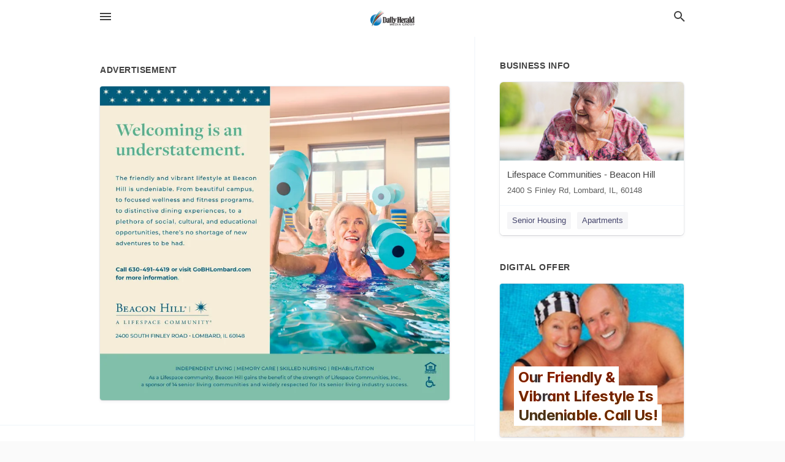

--- FILE ---
content_type: text/html; charset=utf-8
request_url: https://local.dailyherald.com/lombard-us-il/lifespace-communities-beacon-hill-630-620-5850/2022-12-01-12333377-welcoming-is-an-understatement-the-friendly-and-vibrant-lifestyle-at-beacon-hill-is-undeniable-from-beautiful-campus-to-focused-wellness-and-fitness-programs-to-distinctive-dining-experiences-to-a-plethora-of-social-cultural-and-educati
body_size: 7756
content:
<!DOCTYPE html>
<html lang="en" data-acm-directory="false">
  <head>
    <meta charset="utf-8">
    <meta name="viewport" content="initial-scale=1, width=device-width" />
    <!-- PWA Meta Tags -->
    <meta name="apple-mobile-web-app-capable" content="yes">
    <meta name="apple-mobile-web-app-status-bar-style" content="black-translucent">
    <meta name="apple-mobile-web-app-title" content="THURSDAY, DECEMBER 1, 2022 Ad - Lifespace Communities - Beacon Hill - Daily Herald (Paddock)">
    <link rel="apple-touch-icon" href="/directory-favicon.ico" />
    <!-- Primary Meta Tags -->
    <title>THURSDAY, DECEMBER 1, 2022 Ad - Lifespace Communities - Beacon Hill - Daily Herald (Paddock)</title>
    <meta name="title" content="THURSDAY, DECEMBER 1, 2022 Ad - Lifespace Communities - Beacon Hill - Daily Herald (Paddock)">
    <meta name="description" content="Senior Housing in 2400 S Finley Rd, Lombard, IL 60148">
    <link rel="shortcut icon" href="/directory-favicon.ico" />
    <meta itemprop="image" content="https://via.placeholder.com/800x800">

    <!-- Open Graph / Facebook -->
    <meta property="og:url" content="https://local.dailyherald.com/lombard-us-il/lifespace-communities-beacon-hill-630-620-5850/[base64]">
    <meta property="og:type" content="website">
    <meta property="og:title" content="THURSDAY, DECEMBER 1, 2022 Ad - Lifespace Communities - Beacon Hill - Daily Herald (Paddock)">
    <meta property="og:description" content="Senior Housing in 2400 S Finley Rd, Lombard, IL 60148">
    <meta property="og:image" content="https://via.placeholder.com/800x800">

    <!-- Twitter -->
    <meta property="twitter:url" content="https://local.dailyherald.com/lombard-us-il/lifespace-communities-beacon-hill-630-620-5850/[base64]">
    <meta property="twitter:title" content="THURSDAY, DECEMBER 1, 2022 Ad - Lifespace Communities - Beacon Hill - Daily Herald (Paddock)">
    <meta property="twitter:description" content="Senior Housing in 2400 S Finley Rd, Lombard, IL 60148">
    <meta property="twitter:image" content="https://via.placeholder.com/800x800">
    <meta property="twitter:card" content="summary_large_image">


    <!-- Google Search Console -->
      <meta name="google-site-verification" content="-tOAbkrY-ltD5Hf4UL5_Oi4dn6aj9Jnwxw6kPXdoUsw" />


    <!-- Other Assets -->
      <link rel="stylesheet" href="https://unpkg.com/leaflet@1.6.0/dist/leaflet.css" integrity="sha512-xwE/Az9zrjBIphAcBb3F6JVqxf46+CDLwfLMHloNu6KEQCAWi6HcDUbeOfBIptF7tcCzusKFjFw2yuvEpDL9wQ==" crossorigin=""/>


    <!-- Google Analytics -->

    <link rel="stylesheet" media="screen" href="/assets/directory/index-625ebbc43c213a1a95e97871809bb1c7c764b7e3acf9db3a90d549597404474f.css" />
      <meta name="google-site-verification" content="JMVHIasIgxEOIuvtQlfi-2utjfnJEipY-EuXifhOn68" />


    <script>
//<![CDATA[

      const MESEARCH_KEY = "";

//]]>
</script>
      <script src="/assets/directory/resources/jquery.min-a4ef3f56a89b3569946388ef171b1858effcfc18c06695b3b9cab47996be4986.js"></script>
      <link rel="stylesheet" media="screen" href="/assets/directory/materialdesignicons.min-aafad1dc342d5f4be026ca0942dc89d427725af25326ef4881f30e8d40bffe7e.css" />
  </head>

  <body class="preload" data-theme="">


    <style>
      :root {
        --color-link-alt: #6772E5 !important;
      }
    </style>

    <div class="blocker-banner" id="blocker-banner" style="display: none;">
      <div class="blocker-banner-interior">
        <span class="icon mdi mdi-alert"></span>
        <div class="blocker-banner-title">We notice you're using an ad blocker.</div>
        <div class="blocker-banner-text">Since the purpose of this site is to display digital ads, please disable your ad blocker to prevent content from breaking.</div>
        <span class="close mdi mdi-close"></span>
      </div>
    </div>

    <div class="wrapper">
      <div class="header ">
  <div class="header-main">
    <div class="container ">
      <style>
  body {
    font-family: "Arial", sans-serif;
  }
</style>
<a class="logo" href=/ aria-label="Business logo clickable to go to the home page">
    <img src="https://assets.secure.ownlocal.com/img/logos/980/original_logos.png?1433786252" alt="Daily Herald (Paddock)">
</a>
<a class="mdi main-nav-item mdi-menu menu-container" aria-label="hamburger menu" aria-expanded="false" href="."></a>
<a class="mdi main-nav-item search-icon" style="right: 20px;left: auto;" href="." title="Search business collapsed">
  <svg class="magnify-icon" xmlns="http://www.w3.org/2000/svg" width="1em" height="1em" viewBox="0 0 24 24">
    <path fill="#404040" d="M9.5 3A6.5 6.5 0 0 1 16 9.5c0 1.61-.59 3.09-1.56 4.23l.27.27h.79l5 5l-1.5 1.5l-5-5v-.79l-.27-.27A6.52 6.52 0 0 1 9.5 16A6.5 6.5 0 0 1 3 9.5A6.5 6.5 0 0 1 9.5 3m0 2C7 5 5 7 5 9.5S7 14 9.5 14S14 12 14 9.5S12 5 9.5 5" />
  </svg>
  <svg class="ex-icon" xmlns="http://www.w3.org/2000/svg" width="1em" height="1em" viewBox="0 0 24 24">
    <path fill="#404040" d="M6.4 19L5 17.6l5.6-5.6L5 6.4L6.4 5l5.6 5.6L17.6 5L19 6.4L13.4 12l5.6 5.6l-1.4 1.4l-5.6-5.6z" />
  </svg>
</a>
<ul class="nav">
  <li><a href="/" aria-label="directory home"><span class="mdi mdi-home"></span><span>Directory Home</span></a></li>
  <li><a href="/shop-local" aria-label="shop local"><span class="mdi mdi-storefront"></span><span>Shop Local</span></a></li>
  <li>
    <li><a href="/offers" aria-label="offers"><span class="mdi mdi-picture-in-picture-top-right"></span><span>Offers</span></a></li>
    <li><a href="/ads" aria-label="printed ads"><span class="mdi mdi-newspaper"></span><span>Print Ads</span></a></li>
  <li><a href="/categories" aria-label="categories"><span class="mdi mdi-layers-outline"></span><span>Categories</span></a></li>
  <li>
    <a href="http://dailyherald.com"  aria-label="newspaper name">
      <span class="mdi mdi-home-outline"></span><span>Daily Herald</span>
    </a>
  </li>
</ul>
<div class="header-search">
  <svg xmlns="http://www.w3.org/2000/svg" width="20px" height="20px" viewBox="0 2 25 25">
    <path fill="#404040" d="M9.5 3A6.5 6.5 0 0 1 16 9.5c0 1.61-.59 3.09-1.56 4.23l.27.27h.79l5 5l-1.5 1.5l-5-5v-.79l-.27-.27A6.52 6.52 0 0 1 9.5 16A6.5 6.5 0 0 1 3 9.5A6.5 6.5 0 0 1 9.5 3m0 2C7 5 5 7 5 9.5S7 14 9.5 14S14 12 14 9.5S12 5 9.5 5"></path>
  </svg>
    <form action="/businesses" accept-charset="UTF-8" method="get">
      <input class="search-box" autocomplete="off" type="text" placeholder="Search for businesses" name="q" value="" />
</form></div>

    </div>
  </div>
</div>


      <link rel="stylesheet" media="screen" href="/assets/directory/ads-8d4cbb0ac9ea355c871c5182567aa0470af4806c8332c30d07bd3d73e02b9029.css" />

<div class="page">
        <div id="details_ad_entity" class="columns" data-entity-id=12333377 data-entity-type="ad" data-controller="ads" data-action="show">
  <div class="column left-column">
    <div class="block">
      <div class="block-interior">
        <h3><span class="translation_missing" title="translation missing: en.directory.advertisement">Advertisement</span></h3>
        <img class="promo" src="https://assets.secure.ownlocal.com/img/uploads/12333377/large_images.webp" alt="Ad promo image large">
      </div>
    </div>
    <div class="block">
      <div class="block-interior">
          <ul class="specs">
              <li>
                  <h3>Published Date</h3>
                  <span>December  1, 2022</span>
                    <div class="expired-note">
                      This ad was originally published on this date and may contain an offer that is no longer valid. 
                      To learn more about this business and its most recent offers, 
                      <a href="/lombard-il/lifespace-communities-beacon-hill-630-620-5850">click here</a>.
                    </div>
              </li>
          </ul>
        </div>
      </div>
      <div class="block">
        <div class="block-interior">
          <div class="promo-text">
            <h3>Ad Text</h3>
            <div class="promo-text-interior">
            <p>Welcoming is an
understatement.
The friendly and vibrant lifestyle at Beacon
Hill is undeniable. From beautiful campus,
to focused wellness and fitness programs,
to distinctive dining experiences, to a
plethora of social, cultural, and educational
opportunities, there&#39;s no shortage of new
adventures to be had.
Call 630-491-4419 or visit GoBHLombard.com
for more information.
BEACON HILL&quot;|
A LIFESPACE COMMUNITY
2400 SOUTH FINLEY ROAD · LOMBARD, IL 60148
INDEPENDENT LIVING | MEMORY CARE | SKILLED NURSING | REHABILITATION
As a Lifespace community, Beacon Hill gains the benefit of the strength of Lifespace Communities, Inc.,
a sponsor of 14 senior living communities and widely respected for its senior living industry success.
 Welcoming is an understatement. The friendly and vibrant lifestyle at Beacon Hill is undeniable. From beautiful campus, to focused wellness and fitness programs, to distinctive dining experiences, to a plethora of social, cultural, and educational opportunities, there&#39;s no shortage of new adventures to be had. Call 630-491-4419 or visit GoBHLombard.com for more information. BEACON HILL&quot;| A LIFESPACE COMMUNITY 2400 SOUTH FINLEY ROAD · LOMBARD, IL 60148 INDEPENDENT LIVING | MEMORY CARE | SKILLED NURSING | REHABILITATION As a Lifespace community, Beacon Hill gains the benefit of the strength of Lifespace Communities, Inc., a sponsor of 14 senior living communities and widely respected for its senior living industry success.</p>
          </div>
        </div>
      </div>
    </div>
  </div>
  <div class="column right-column">
    <div class="block">
      <div class="block-interior">
          <h3>Business Info</h3>
          <ul id="businesses_entity" class="cards" style="margin-bottom: 15px;">
              
<li class="" data-entity-id="24807240" data-name="Lifespace Communities - Beacon Hill" data-entity-type="business" data-controller="ads" data-action="show">
  <a itemscope itemtype="http://schema.org/LocalBusiness" class="card-top" href="/lombard-il/lifespace-communities-beacon-hill-630-620-5850" title="Lifespace Communities - Beacon Hill" aria-label="Lifespace Communities - Beacon Hill 2400 S Finley Rd, Lombard, IL, 60148" >
    <div
      class="image "
        style= "background-image: url('https://storage.googleapis.com/ownlocal-adforge-production/backgrounds/bank/photo-1625602111860-b168a33e9c63/full.webp');"
    >
    </div>
    <div class="card-info">
      <div itemprop="name" class="name">Lifespace Communities - Beacon Hill</div>
      <span itemprop="address" itemscope itemtype="http://schema.org/PostalAddress">
        <div itemprop="streetAddress" class="details">2400 S Finley Rd, Lombard, IL, 60148</div>
      </span>
    </div>
  </a>
  <div class="card-bottom">

    
<a class="tag" href="/categories/community/senior-housing">
  Senior Housing
</a>

<a class="tag" href="/categories/real-estate/apartments">
  Apartments
</a>

  </div>
</li>

          </ul>
        <h3>Digital Offer</h3>
          <ul id="offers_entity">
            <li data-entity-id="1774940" data-entity-type="origami" data-controller="ads" data-action="show">
              <div class="origami">
  <iframe src="https://origami.secure.ownlocal.com/origami_unit/index.html?id=af91dabf-8fc2-42ba-b357-cfa364151de5&amp;adType=origami" title='Origami widget number: 1774940' ></iframe>
</div>

            </li>
          </ul>
      </div>
    </div>
  </div>
  <div class="clear">
  </div>
</div>



        <section>
            
<section>
  <div class="container">
    <h2>OTHER PRINT ADS</h2>
    <div id="carouselads" class="cards carousel promos">
      <div title="left arrow icon" class="control previous"><span class="mdi"><svg xmlns="http://www.w3.org/2000/svg" width="1em" height="1em" viewBox="0 0 24 24"><path fill="currentColor" d="M15.41 16.58L10.83 12l4.58-4.59L14 6l-6 6l6 6z"/></svg></span></div>
      <div title="right arrow icon" class="control next"><span class="mdi"><svg xmlns="http://www.w3.org/2000/svg" width="1em" height="1em" viewBox="0 0 24 24"><path fill="currentColor" d="M8.59 16.58L13.17 12L8.59 7.41L10 6l6 6l-6 6z"/></svg></span></div>
      <div class="stage active">
        <ul id="ads_entity">
          
<li data-entity-id="12757298" data-entity-type="ad" data-controller="ads" data-action="show">
  <a class="card-top" href="/lombard-il/lifespace-communities-beacon-hill-630-620-5850/[base64]" aria-label="12/09/24">
    <div class="image "
        style="background-image: url('https://assets.secure.ownlocal.com/img/uploads/12757298/hover_images.webp');"
    ></div>
    <div class="card-info">
      <div
        class="details"
        data-ad-start-date='12/09/24'
        data-business-name='Lifespace Communities - Beacon Hill'
        data-business-address='2400 S Finley Rd'
        data-business-city='Lombard'
        data-business-state='IL'
        data-business-phone='+16306205850'
        data-business-website='https://www.beaconhilllombard.com/'
        data-business-profile='/lombard-il/lifespace-communities-beacon-hill-630-620-5850'
      >
        <span class="mdi mdi-calendar"></span>12/09/24
      </div>
    </div>
  </a>
</li>

<li data-entity-id="12744997" data-entity-type="ad" data-controller="ads" data-action="show">
  <a class="card-top" href="/lombard-il/lifespace-communities-beacon-hill-630-620-5850/[base64]" aria-label="11/10/24">
    <div class="image "
        style="background-image: url('https://assets.secure.ownlocal.com/img/uploads/12744997/hover_images.webp');"
    ></div>
    <div class="card-info">
      <div
        class="details"
        data-ad-start-date='11/10/24'
        data-business-name='Lifespace Communities - Beacon Hill'
        data-business-address='2400 S Finley Rd'
        data-business-city='Lombard'
        data-business-state='IL'
        data-business-phone='+16306205850'
        data-business-website='https://www.beaconhilllombard.com/'
        data-business-profile='/lombard-il/lifespace-communities-beacon-hill-630-620-5850'
      >
        <span class="mdi mdi-calendar"></span>11/10/24
      </div>
    </div>
  </a>
</li>

<li data-entity-id="12732007" data-entity-type="ad" data-controller="ads" data-action="show">
  <a class="card-top" href="/lombard-il/lifespace-communities-beacon-hill-630-620-5850/[base64]" aria-label="10/13/24">
    <div class="image "
        style="background-image: url('https://assets.secure.ownlocal.com/img/uploads/12732007/hover_images.webp');"
    ></div>
    <div class="card-info">
      <div
        class="details"
        data-ad-start-date='10/13/24'
        data-business-name='Lifespace Communities - Beacon Hill'
        data-business-address='2400 S Finley Rd'
        data-business-city='Lombard'
        data-business-state='IL'
        data-business-phone='+16306205850'
        data-business-website='https://www.beaconhilllombard.com/'
        data-business-profile='/lombard-il/lifespace-communities-beacon-hill-630-620-5850'
      >
        <span class="mdi mdi-calendar"></span>10/13/24
      </div>
    </div>
  </a>
</li>

<li data-entity-id="12731689" data-entity-type="ad" data-controller="ads" data-action="show">
  <a class="card-top" href="/lombard-il/lifespace-communities-beacon-hill-630-620-5850/[base64]" aria-label="10/12/24">
    <div class="image "
        style="background-image: url('https://assets.secure.ownlocal.com/img/uploads/12731689/hover_images.webp');"
    ></div>
    <div class="card-info">
      <div
        class="details"
        data-ad-start-date='10/12/24'
        data-business-name='Lifespace Communities - Beacon Hill'
        data-business-address='2400 S Finley Rd'
        data-business-city='Lombard'
        data-business-state='IL'
        data-business-phone='+16306205850'
        data-business-website='https://www.beaconhilllombard.com/'
        data-business-profile='/lombard-il/lifespace-communities-beacon-hill-630-620-5850'
      >
        <span class="mdi mdi-calendar"></span>10/12/24
      </div>
    </div>
  </a>
</li>

<li data-entity-id="12714655" data-entity-type="ad" data-controller="ads" data-action="show">
  <a class="card-top" href="/lombard-il/lifespace-communities-beacon-hill-630-620-5850/[base64]" aria-label="09/08/24">
    <div class="image "
        style="background-image: url('https://assets.secure.ownlocal.com/img/uploads/12714655/hover_images.webp');"
    ></div>
    <div class="card-info">
      <div
        class="details"
        data-ad-start-date='09/08/24'
        data-business-name='Lifespace Communities - Beacon Hill'
        data-business-address='2400 S Finley Rd'
        data-business-city='Lombard'
        data-business-state='IL'
        data-business-phone='+16306205850'
        data-business-website='https://www.beaconhilllombard.com/'
        data-business-profile='/lombard-il/lifespace-communities-beacon-hill-630-620-5850'
      >
        <span class="mdi mdi-calendar"></span>09/08/24
      </div>
    </div>
  </a>
</li>

        </ul>
      </div>
        <div class="stage">
          <ul id="ads_entity">
            
<li data-entity-id="12700653" data-entity-type="ad" data-controller="ads" data-action="show">
  <a class="card-top" href="/lombard-il/lifespace-communities-beacon-hill-630-620-5850/[base64]" aria-label="08/11/24">
    <div class="image "
        style="background-image: url('https://assets.secure.ownlocal.com/img/uploads/12700653/hover_images.webp');"
    ></div>
    <div class="card-info">
      <div
        class="details"
        data-ad-start-date='08/11/24'
        data-business-name='Lifespace Communities - Beacon Hill'
        data-business-address='2400 S Finley Rd'
        data-business-city='Lombard'
        data-business-state='IL'
        data-business-phone='+16306205850'
        data-business-website='https://www.beaconhilllombard.com/'
        data-business-profile='/lombard-il/lifespace-communities-beacon-hill-630-620-5850'
      >
        <span class="mdi mdi-calendar"></span>08/11/24
      </div>
    </div>
  </a>
</li>

<li data-entity-id="12686206" data-entity-type="ad" data-controller="ads" data-action="show">
  <a class="card-top" href="/lombard-il/lifespace-communities-beacon-hill-630-620-5850/[base64]" aria-label="07/14/24">
    <div class="image "
        style="background-image: url('https://assets.secure.ownlocal.com/img/uploads/12686206/hover_images.webp');"
    ></div>
    <div class="card-info">
      <div
        class="details"
        data-ad-start-date='07/14/24'
        data-business-name='Lifespace Communities - Beacon Hill'
        data-business-address='2400 S Finley Rd'
        data-business-city='Lombard'
        data-business-state='IL'
        data-business-phone='+16306205850'
        data-business-website='https://www.beaconhilllombard.com/'
        data-business-profile='/lombard-il/lifespace-communities-beacon-hill-630-620-5850'
      >
        <span class="mdi mdi-calendar"></span>07/14/24
      </div>
    </div>
  </a>
</li>

<li data-entity-id="12672400" data-entity-type="ad" data-controller="ads" data-action="show">
  <a class="card-top" href="/lombard-il/lifespace-communities-beacon-hill-630-620-5850/[base64]" aria-label="06/16/24">
    <div class="image "
        style="background-image: url('https://assets.secure.ownlocal.com/img/uploads/12672400/hover_images.webp');"
    ></div>
    <div class="card-info">
      <div
        class="details"
        data-ad-start-date='06/16/24'
        data-business-name='Lifespace Communities - Beacon Hill'
        data-business-address='2400 S Finley Rd'
        data-business-city='Lombard'
        data-business-state='IL'
        data-business-phone='+16306205850'
        data-business-website='https://www.beaconhilllombard.com/'
        data-business-profile='/lombard-il/lifespace-communities-beacon-hill-630-620-5850'
      >
        <span class="mdi mdi-calendar"></span>06/16/24
      </div>
    </div>
  </a>
</li>

<li data-entity-id="12655983" data-entity-type="ad" data-controller="ads" data-action="show">
  <a class="card-top" href="/lombard-il/lifespace-communities-beacon-hill-630-620-5850/[base64]" aria-label="05/19/24">
    <div class="image "
        style="background-image: url('https://assets.secure.ownlocal.com/img/uploads/12655983/hover_images.webp');"
    ></div>
    <div class="card-info">
      <div
        class="details"
        data-ad-start-date='05/19/24'
        data-business-name='Lifespace Communities - Beacon Hill'
        data-business-address='2400 S Finley Rd'
        data-business-city='Lombard'
        data-business-state='IL'
        data-business-phone='+16306205850'
        data-business-website='https://www.beaconhilllombard.com/'
        data-business-profile='/lombard-il/lifespace-communities-beacon-hill-630-620-5850'
      >
        <span class="mdi mdi-calendar"></span>05/19/24
      </div>
    </div>
  </a>
</li>

<li data-entity-id="12634048" data-entity-type="ad" data-controller="ads" data-action="show">
  <a class="card-top" href="/lombard-il/lifespace-communities-beacon-hill-630-620-5850/[base64]" aria-label="04/18/24">
    <div class="image "
        style="background-image: url('https://assets.secure.ownlocal.com/img/uploads/12634048/hover_images.webp');"
    ></div>
    <div class="card-info">
      <div
        class="details"
        data-ad-start-date='04/18/24'
        data-business-name='Lifespace Communities - Beacon Hill'
        data-business-address='2400 S Finley Rd'
        data-business-city='Lombard'
        data-business-state='IL'
        data-business-phone='+16306205850'
        data-business-website='https://www.beaconhilllombard.com/'
        data-business-profile='/lombard-il/lifespace-communities-beacon-hill-630-620-5850'
      >
        <span class="mdi mdi-calendar"></span>04/18/24
      </div>
    </div>
  </a>
</li>

          </ul>
        </div>
        <div class="stage">
          <ul id="ads_entity">
            
<li data-entity-id="12608065" data-entity-type="ad" data-controller="ads" data-action="show">
  <a class="card-top" href="/lombard-il/lifespace-communities-beacon-hill-630-620-5850/[base64]" aria-label="03/03/24">
    <div class="image "
        style="background-image: url('https://assets.secure.ownlocal.com/img/uploads/12608065/hover_images.webp');"
    ></div>
    <div class="card-info">
      <div
        class="details"
        data-ad-start-date='03/03/24'
        data-business-name='Lifespace Communities - Beacon Hill'
        data-business-address='2400 S Finley Rd'
        data-business-city='Lombard'
        data-business-state='IL'
        data-business-phone='+16306205850'
        data-business-website='https://www.beaconhilllombard.com/'
        data-business-profile='/lombard-il/lifespace-communities-beacon-hill-630-620-5850'
      >
        <span class="mdi mdi-calendar"></span>03/03/24
      </div>
    </div>
  </a>
</li>

<li data-entity-id="12594215" data-entity-type="ad" data-controller="ads" data-action="show">
  <a class="card-top" href="/lombard-il/lifespace-communities-beacon-hill-630-620-5850/2024-02-11-12594215" aria-label="02/11/24">
    <div class="image "
        style="background-image: url('https://assets.secure.ownlocal.com/img/uploads/12594215/hover_images.webp');"
    ></div>
    <div class="card-info">
      <div
        class="details"
        data-ad-start-date='02/11/24'
        data-business-name='Lifespace Communities - Beacon Hill'
        data-business-address='2400 S Finley Rd'
        data-business-city='Lombard'
        data-business-state='IL'
        data-business-phone='+16306205850'
        data-business-website='https://www.beaconhilllombard.com/'
        data-business-profile='/lombard-il/lifespace-communities-beacon-hill-630-620-5850'
      >
        <span class="mdi mdi-calendar"></span>02/11/24
      </div>
    </div>
  </a>
</li>

<li data-entity-id="12556295" data-entity-type="ad" data-controller="ads" data-action="show">
  <a class="card-top" href="/lombard-il/lifespace-communities-beacon-hill-630-620-5850/[base64]" aria-label="11/26/23">
    <div class="image "
        style="background-image: url('https://assets.secure.ownlocal.com/img/uploads/12556295/hover_images.webp');"
    ></div>
    <div class="card-info">
      <div
        class="details"
        data-ad-start-date='11/26/23'
        data-business-name='Lifespace Communities - Beacon Hill'
        data-business-address='2400 S Finley Rd'
        data-business-city='Lombard'
        data-business-state='IL'
        data-business-phone='+16306205850'
        data-business-website='https://www.beaconhilllombard.com/'
        data-business-profile='/lombard-il/lifespace-communities-beacon-hill-630-620-5850'
      >
        <span class="mdi mdi-calendar"></span>11/26/23
      </div>
    </div>
  </a>
</li>

<li data-entity-id="12539384" data-entity-type="ad" data-controller="ads" data-action="show">
  <a class="card-top" href="/lombard-il/lifespace-communities-beacon-hill-630-620-5850/[base64]" aria-label="10/29/23">
    <div class="image "
        style="background-image: url('https://assets.secure.ownlocal.com/img/uploads/12539384/hover_images.webp');"
    ></div>
    <div class="card-info">
      <div
        class="details"
        data-ad-start-date='10/29/23'
        data-business-name='Lifespace Communities - Beacon Hill'
        data-business-address='2400 S Finley Rd'
        data-business-city='Lombard'
        data-business-state='IL'
        data-business-phone='+16306205850'
        data-business-website='https://www.beaconhilllombard.com/'
        data-business-profile='/lombard-il/lifespace-communities-beacon-hill-630-620-5850'
      >
        <span class="mdi mdi-calendar"></span>10/29/23
      </div>
    </div>
  </a>
</li>

<li data-entity-id="12522963" data-entity-type="ad" data-controller="ads" data-action="show">
  <a class="card-top" href="/lombard-il/lifespace-communities-beacon-hill-630-620-5850/[base64]" aria-label="10/01/23">
    <div class="image "
        style="background-image: url('https://assets.secure.ownlocal.com/img/uploads/12522963/hover_images.webp');"
    ></div>
    <div class="card-info">
      <div
        class="details"
        data-ad-start-date='10/01/23'
        data-business-name='Lifespace Communities - Beacon Hill'
        data-business-address='2400 S Finley Rd'
        data-business-city='Lombard'
        data-business-state='IL'
        data-business-phone='+16306205850'
        data-business-website='https://www.beaconhilllombard.com/'
        data-business-profile='/lombard-il/lifespace-communities-beacon-hill-630-620-5850'
      >
        <span class="mdi mdi-calendar"></span>10/01/23
      </div>
    </div>
  </a>
</li>

          </ul>
        </div>
        <div class="stage">
          <ul id="ads_entity">
            
<li data-entity-id="12507129" data-entity-type="ad" data-controller="ads" data-action="show">
  <a class="card-top" href="/lombard-il/lifespace-communities-beacon-hill-630-620-5850/[base64]" aria-label="09/03/23">
    <div class="image "
        style="background-image: url('https://assets.secure.ownlocal.com/img/uploads/12507129/hover_images.webp');"
    ></div>
    <div class="card-info">
      <div
        class="details"
        data-ad-start-date='09/03/23'
        data-business-name='Lifespace Communities - Beacon Hill'
        data-business-address='2400 S Finley Rd'
        data-business-city='Lombard'
        data-business-state='IL'
        data-business-phone='+16306205850'
        data-business-website='https://www.beaconhilllombard.com/'
        data-business-profile='/lombard-il/lifespace-communities-beacon-hill-630-620-5850'
      >
        <span class="mdi mdi-calendar"></span>09/03/23
      </div>
    </div>
  </a>
</li>

<li data-entity-id="12494025" data-entity-type="ad" data-controller="ads" data-action="show">
  <a class="card-top" href="/lombard-il/lifespace-communities-beacon-hill-630-620-5850/[base64]" aria-label="08/06/23">
    <div class="image "
        style="background-image: url('https://assets.secure.ownlocal.com/img/uploads/12494025/hover_images.webp');"
    ></div>
    <div class="card-info">
      <div
        class="details"
        data-ad-start-date='08/06/23'
        data-business-name='Lifespace Communities - Beacon Hill'
        data-business-address='2400 S Finley Rd'
        data-business-city='Lombard'
        data-business-state='IL'
        data-business-phone='+16306205850'
        data-business-website='https://www.beaconhilllombard.com/'
        data-business-profile='/lombard-il/lifespace-communities-beacon-hill-630-620-5850'
      >
        <span class="mdi mdi-calendar"></span>08/06/23
      </div>
    </div>
  </a>
</li>

<li data-entity-id="12444685" data-entity-type="ad" data-controller="ads" data-action="show">
  <a class="card-top" href="/lombard-il/lifespace-communities-beacon-hill-630-620-5850/[base64]" aria-label="07/09/23">
    <div class="image "
        style="background-image: url('https://assets.secure.ownlocal.com/img/uploads/12444685/hover_images.webp');"
    ></div>
    <div class="card-info">
      <div
        class="details"
        data-ad-start-date='07/09/23'
        data-business-name='Lifespace Communities - Beacon Hill'
        data-business-address='2400 S Finley Rd'
        data-business-city='Lombard'
        data-business-state='IL'
        data-business-phone='+16306205850'
        data-business-website='https://www.beaconhilllombard.com/'
        data-business-profile='/lombard-il/lifespace-communities-beacon-hill-630-620-5850'
      >
        <span class="mdi mdi-calendar"></span>07/09/23
      </div>
    </div>
  </a>
</li>

<li data-entity-id="12431593" data-entity-type="ad" data-controller="ads" data-action="show">
  <a class="card-top" href="/lombard-il/lifespace-communities-beacon-hill-630-620-5850/[base64]" aria-label="06/11/23">
    <div class="image "
        style="background-image: url('https://assets.secure.ownlocal.com/img/uploads/12431593/hover_images.webp');"
    ></div>
    <div class="card-info">
      <div
        class="details"
        data-ad-start-date='06/11/23'
        data-business-name='Lifespace Communities - Beacon Hill'
        data-business-address='2400 S Finley Rd'
        data-business-city='Lombard'
        data-business-state='IL'
        data-business-phone='+16306205850'
        data-business-website='https://www.beaconhilllombard.com/'
        data-business-profile='/lombard-il/lifespace-communities-beacon-hill-630-620-5850'
      >
        <span class="mdi mdi-calendar"></span>06/11/23
      </div>
    </div>
  </a>
</li>

<li data-entity-id="12401608" data-entity-type="ad" data-controller="ads" data-action="show">
  <a class="card-top" href="/lombard-il/lifespace-communities-beacon-hill-630-620-5850/[base64]" aria-label="04/16/23">
    <div class="image "
        style="background-image: url('https://assets.secure.ownlocal.com/img/uploads/12401608/hover_images.webp');"
    ></div>
    <div class="card-info">
      <div
        class="details"
        data-ad-start-date='04/16/23'
        data-business-name='Lifespace Communities - Beacon Hill'
        data-business-address='2400 S Finley Rd'
        data-business-city='Lombard'
        data-business-state='IL'
        data-business-phone='+16306205850'
        data-business-website='https://www.beaconhilllombard.com/'
        data-business-profile='/lombard-il/lifespace-communities-beacon-hill-630-620-5850'
      >
        <span class="mdi mdi-calendar"></span>04/16/23
      </div>
    </div>
  </a>
</li>

          </ul>
        </div>
        <div class="stage">
          <ul id="ads_entity">
            
<li data-entity-id="12386206" data-entity-type="ad" data-controller="ads" data-action="show">
  <a class="card-top" href="/lombard-il/lifespace-communities-beacon-hill-630-620-5850/[base64]" aria-label="03/19/23">
    <div class="image "
        style="background-image: url('https://assets.secure.ownlocal.com/img/uploads/12386206/hover_images.webp');"
    ></div>
    <div class="card-info">
      <div
        class="details"
        data-ad-start-date='03/19/23'
        data-business-name='Lifespace Communities - Beacon Hill'
        data-business-address='2400 S Finley Rd'
        data-business-city='Lombard'
        data-business-state='IL'
        data-business-phone='+16306205850'
        data-business-website='https://www.beaconhilllombard.com/'
        data-business-profile='/lombard-il/lifespace-communities-beacon-hill-630-620-5850'
      >
        <span class="mdi mdi-calendar"></span>03/19/23
      </div>
    </div>
  </a>
</li>

<li data-entity-id="12371257" data-entity-type="ad" data-controller="ads" data-action="show">
  <a class="card-top" href="/lombard-il/lifespace-communities-beacon-hill-630-620-5850/[base64]" aria-label="02/19/23">
    <div class="image "
        style="background-image: url('https://assets.secure.ownlocal.com/img/uploads/12371257/hover_images.webp');"
    ></div>
    <div class="card-info">
      <div
        class="details"
        data-ad-start-date='02/19/23'
        data-business-name='Lifespace Communities - Beacon Hill'
        data-business-address='2400 S Finley Rd'
        data-business-city='Lombard'
        data-business-state='IL'
        data-business-phone='+16306205850'
        data-business-website='https://www.beaconhilllombard.com/'
        data-business-profile='/lombard-il/lifespace-communities-beacon-hill-630-620-5850'
      >
        <span class="mdi mdi-calendar"></span>02/19/23
      </div>
    </div>
  </a>
</li>

<li data-entity-id="12357636" data-entity-type="ad" data-controller="ads" data-action="show">
  <a class="card-top" href="/lombard-il/lifespace-communities-beacon-hill-630-620-5850/[base64]" aria-label="01/22/23">
    <div class="image "
        style="background-image: url('https://assets.secure.ownlocal.com/img/uploads/12357636/hover_images.webp');"
    ></div>
    <div class="card-info">
      <div
        class="details"
        data-ad-start-date='01/22/23'
        data-business-name='Lifespace Communities - Beacon Hill'
        data-business-address='2400 S Finley Rd'
        data-business-city='Lombard'
        data-business-state='IL'
        data-business-phone='+16306205850'
        data-business-website='https://www.beaconhilllombard.com/'
        data-business-profile='/lombard-il/lifespace-communities-beacon-hill-630-620-5850'
      >
        <span class="mdi mdi-calendar"></span>01/22/23
      </div>
    </div>
  </a>
</li>

<li data-entity-id="12341519" data-entity-type="ad" data-controller="ads" data-action="show">
  <a class="card-top" href="/lombard-il/lifespace-communities-beacon-hill-630-620-5850/[base64]" aria-label="12/15/22">
    <div class="image "
        style="background-image: url('https://assets.secure.ownlocal.com/img/uploads/12341519/hover_images.webp');"
    ></div>
    <div class="card-info">
      <div
        class="details"
        data-ad-start-date='12/15/22'
        data-business-name='Lifespace Communities - Beacon Hill'
        data-business-address='2400 S Finley Rd'
        data-business-city='Lombard'
        data-business-state='IL'
        data-business-phone='+16306205850'
        data-business-website='https://www.beaconhilllombard.com/'
        data-business-profile='/lombard-il/lifespace-communities-beacon-hill-630-620-5850'
      >
        <span class="mdi mdi-calendar"></span>12/15/22
      </div>
    </div>
  </a>
</li>

<li data-entity-id="12330721" data-entity-type="ad" data-controller="ads" data-action="show">
  <a class="card-top" href="/lombard-il/lifespace-communities-beacon-hill-630-620-5850/[base64]" aria-label="11/27/22">
    <div class="image "
        style="background-image: url('https://assets.secure.ownlocal.com/img/uploads/12330721/hover_images.webp');"
    ></div>
    <div class="card-info">
      <div
        class="details"
        data-ad-start-date='11/27/22'
        data-business-name='Lifespace Communities - Beacon Hill'
        data-business-address='2400 S Finley Rd'
        data-business-city='Lombard'
        data-business-state='IL'
        data-business-phone='+16306205850'
        data-business-website='https://www.beaconhilllombard.com/'
        data-business-profile='/lombard-il/lifespace-communities-beacon-hill-630-620-5850'
      >
        <span class="mdi mdi-calendar"></span>11/27/22
      </div>
    </div>
  </a>
</li>

          </ul>
        </div>
        <div class="stage">
          <ul id="ads_entity">
            
<li data-entity-id="12323199" data-entity-type="ad" data-controller="ads" data-action="show">
  <a class="card-top" href="/lombard-il/lifespace-communities-beacon-hill-630-620-5850/[base64]" aria-label="11/17/22">
    <div class="image "
        style="background-image: url('https://assets.secure.ownlocal.com/img/uploads/12323199/hover_images.webp');"
    ></div>
    <div class="card-info">
      <div
        class="details"
        data-ad-start-date='11/17/22'
        data-business-name='Lifespace Communities - Beacon Hill'
        data-business-address='2400 S Finley Rd'
        data-business-city='Lombard'
        data-business-state='IL'
        data-business-phone='+16306205850'
        data-business-website='https://www.beaconhilllombard.com/'
        data-business-profile='/lombard-il/lifespace-communities-beacon-hill-630-620-5850'
      >
        <span class="mdi mdi-calendar"></span>11/17/22
      </div>
    </div>
  </a>
</li>

<li data-entity-id="12320590" data-entity-type="ad" data-controller="ads" data-action="show">
  <a class="card-top" href="/lombard-il/lifespace-communities-beacon-hill-630-620-5850/[base64]" aria-label="11/13/22">
    <div class="image "
        style="background-image: url('https://assets.secure.ownlocal.com/img/uploads/12320590/hover_images.webp');"
    ></div>
    <div class="card-info">
      <div
        class="details"
        data-ad-start-date='11/13/22'
        data-business-name='Lifespace Communities - Beacon Hill'
        data-business-address='2400 S Finley Rd'
        data-business-city='Lombard'
        data-business-state='IL'
        data-business-phone='+16306205850'
        data-business-website='https://www.beaconhilllombard.com/'
        data-business-profile='/lombard-il/lifespace-communities-beacon-hill-630-620-5850'
      >
        <span class="mdi mdi-calendar"></span>11/13/22
      </div>
    </div>
  </a>
</li>

<li data-entity-id="12316420" data-entity-type="ad" data-controller="ads" data-action="show">
  <a class="card-top" href="/lombard-il/lifespace-communities-beacon-hill-630-620-5850/[base64]" aria-label="11/06/22">
    <div class="image "
        style="background-image: url('https://assets.secure.ownlocal.com/img/uploads/12316420/hover_images.webp');"
    ></div>
    <div class="card-info">
      <div
        class="details"
        data-ad-start-date='11/06/22'
        data-business-name='Lifespace Communities - Beacon Hill'
        data-business-address='2400 S Finley Rd'
        data-business-city='Lombard'
        data-business-state='IL'
        data-business-phone='+16306205850'
        data-business-website='https://www.beaconhilllombard.com/'
        data-business-profile='/lombard-il/lifespace-communities-beacon-hill-630-620-5850'
      >
        <span class="mdi mdi-calendar"></span>11/06/22
      </div>
    </div>
  </a>
</li>

<li data-entity-id="12306039" data-entity-type="ad" data-controller="ads" data-action="show">
  <a class="card-top" href="/lombard-il/lifespace-communities-beacon-hill-630-620-5850/[base64]" aria-label="10/20/22">
    <div class="image "
        style="background-image: url('https://assets.secure.ownlocal.com/img/uploads/12306039/hover_images.webp');"
    ></div>
    <div class="card-info">
      <div
        class="details"
        data-ad-start-date='10/20/22'
        data-business-name='Lifespace Communities - Beacon Hill'
        data-business-address='2400 S Finley Rd'
        data-business-city='Lombard'
        data-business-state='IL'
        data-business-phone='+16306205850'
        data-business-website='https://www.beaconhilllombard.com/'
        data-business-profile='/lombard-il/lifespace-communities-beacon-hill-630-620-5850'
      >
        <span class="mdi mdi-calendar"></span>10/20/22
      </div>
    </div>
  </a>
</li>

<li data-entity-id="12302099" data-entity-type="ad" data-controller="ads" data-action="show">
  <a class="card-top" href="/lombard-il/lifespace-communities-beacon-hill-630-620-5850/[base64]" aria-label="10/13/22">
    <div class="image "
        style="background-image: url('https://assets.secure.ownlocal.com/img/uploads/12302099/hover_images.webp');"
    ></div>
    <div class="card-info">
      <div
        class="details"
        data-ad-start-date='10/13/22'
        data-business-name='Lifespace Communities - Beacon Hill'
        data-business-address='2400 S Finley Rd'
        data-business-city='Lombard'
        data-business-state='IL'
        data-business-phone='+16306205850'
        data-business-website='https://www.beaconhilllombard.com/'
        data-business-profile='/lombard-il/lifespace-communities-beacon-hill-630-620-5850'
      >
        <span class="mdi mdi-calendar"></span>10/13/22
      </div>
    </div>
  </a>
</li>

          </ul>
        </div>
    </div>
    
  </div>
</section>

<script>  
  document.addEventListener('DOMContentLoaded', function(e) {
      var carousel = document.querySelector("#carouselads");
      var next = carousel.querySelector(".control.next");
      var prev = carousel.querySelector(".control.previous");

      const cardTrigger = () => {
          lazyLoadImages("ads");
      };

      next.addEventListener("click", cardTrigger);
      prev.addEventListener("click", cardTrigger);
  });
</script>

        </section>
</div>

<script src="/assets/directory/ads-43f6cb505f5bca184b8c807a73470538605d9c43b4255ae7e923b8938c6dc67c.js"></script>


      <div class="footer">
  <div class="container">
    <div class="footer-top">
      <div class="links categories">
        <p class="footer-title">Categories</p>
        <ul>
          
<li>
  <a href="/categories/agriculture" aria-label='category Agriculture' >
    <span>
      Agriculture
    </span>
  </a>
</li>

<li>
  <a href="/categories/arts-and-entertainment" aria-label='category Arts and Entertainment' >
    <span>
      Arts and Entertainment
    </span>
  </a>
</li>

<li>
  <a href="/categories/auto" aria-label='category Auto' >
    <span>
      Auto
    </span>
  </a>
</li>

<li>
  <a href="/categories/beauty-and-wellness" aria-label='category Beauty and Wellness' >
    <span>
      Beauty and Wellness
    </span>
  </a>
</li>

<li>
  <a href="/categories/communication" aria-label='category Communication' >
    <span>
      Communication
    </span>
  </a>
</li>

<li>
  <a href="/categories/community" aria-label='category Community' >
    <span>
      Community
    </span>
  </a>
</li>

<li>
  <a href="/categories/construction" aria-label='category Construction' >
    <span>
      Construction
    </span>
  </a>
</li>

<li>
  <a href="/categories/education" aria-label='category Education' >
    <span>
      Education
    </span>
  </a>
</li>

<li>
  <a href="/categories/finance" aria-label='category Finance' >
    <span>
      Finance
    </span>
  </a>
</li>

<li>
  <a href="/categories/food-and-beverage" aria-label='category Food and Beverage' >
    <span>
      Food and Beverage
    </span>
  </a>
</li>

<li>
  <a href="/categories/house-and-home" aria-label='category House and Home' >
    <span>
      House and Home
    </span>
  </a>
</li>

<li>
  <a href="/categories/insurance" aria-label='category Insurance' >
    <span>
      Insurance
    </span>
  </a>
</li>

<li>
  <a href="/categories/legal" aria-label='category Legal' >
    <span>
      Legal
    </span>
  </a>
</li>

<li>
  <a href="/categories/manufacturing" aria-label='category Manufacturing' >
    <span>
      Manufacturing
    </span>
  </a>
</li>

<li>
  <a href="/categories/medical" aria-label='category Medical' >
    <span>
      Medical
    </span>
  </a>
</li>

<li>
  <a href="/categories/nightlife" aria-label='category Nightlife' >
    <span>
      Nightlife
    </span>
  </a>
</li>

<li>
  <a href="/categories/pets-and-animals" aria-label='category Pets and Animals' >
    <span>
      Pets and Animals
    </span>
  </a>
</li>

<li>
  <a href="/categories/philanthropy" aria-label='category Philanthropy' >
    <span>
      Philanthropy
    </span>
  </a>
</li>

<li>
  <a href="/categories/photo-and-video" aria-label='category Photo and Video' >
    <span>
      Photo and Video
    </span>
  </a>
</li>

<li>
  <a href="/categories/public-services" aria-label='category Public Services' >
    <span>
      Public Services
    </span>
  </a>
</li>

<li>
  <a href="/categories/real-estate" aria-label='category Real Estate' >
    <span>
      Real Estate
    </span>
  </a>
</li>

<li>
  <a href="/categories/recreation" aria-label='category Recreation' >
    <span>
      Recreation
    </span>
  </a>
</li>

<li>
  <a href="/categories/religion" aria-label='category Religion' >
    <span>
      Religion
    </span>
  </a>
</li>

<li>
  <a href="/categories/services" aria-label='category Services' >
    <span>
      Services
    </span>
  </a>
</li>

<li>
  <a href="/categories/shop-local" aria-label='category Shop Local' >
    <span>
      Shop Local
    </span>
  </a>
</li>

<li>
  <a href="/categories/shopping" aria-label='category Shopping' >
    <span>
      Shopping
    </span>
  </a>
</li>

<li>
  <a href="/categories/technical" aria-label='category Technical' >
    <span>
      Technical
    </span>
  </a>
</li>

<li>
  <a href="/categories/transportation" aria-label='category Transportation' >
    <span>
      Transportation
    </span>
  </a>
</li>

<li>
  <a href="/categories/travel" aria-label='category Travel' >
    <span>
      Travel
    </span>
  </a>
</li>

<li>
  <a href="/categories/utilities" aria-label='category Utilities' >
    <span>
      Utilities
    </span>
  </a>
</li>

        </ul>
      </div>
      <div class="links">
        <p class="footer-title">Directory</p>
        <ul>
          <li><a href="/promote">Get Verified</a></li>
          <li>
            <a href="https://admin.austin.ownlocal.com/login?p=946" >
              <span>Login</span> 
            </a>
          </li>
          

          <li><a href="/terms">Terms of Service</a></li>
          <li><a href="/privacy">Privacy policy</a></li>
          <li><a href="/got-to-top" class="back-to-top">Go To Top</a></li>
        </ul>
      </div>
      <div class="clear"></div>
    </div>
  </div>
  <div class="footer-bottom">
    <div class="copyright">
      <div class="container">
        © 2026 
        <a href="http://dailyherald.com" >
          Daily Herald (Paddock)
          </a>. Powered by <a href="http://ownlocal.com" target="_blank" class="bold-link">OwnLocal</a><span> – helping local media with innovative <a href="https://ownlocal.com/products" target="_blank">print to web</a> and directory software</span>.
      </div>
    </div>
  </div>
</div>

    </div>
    <script src="/assets/directory/index-584af2f59b30467a7e4b931fd3f3db8d26af04d8a92f1974cbe6875ccaaaa66e.js" defer="defer"></script>
      <script>

  (function(i,s,o,g,r,a,m){i['GoogleAnalyticsObject']=r;i[r]=i[r]||function(){

  (i[r].q=i[r].q||[]).push(arguments)},i[r].l=1*new Date();a=s.createElement(o),

  m=s.getElementsByTagName(o)[0];a.async=1;a.src=g;m.parentNode.insertBefore(a,m)

  })(window,document,'script','https://www.google-analytics.com/analytics.js','ga');



  ga('create', 'UA-39205744-31', 'auto');

  ga('send', 'pageview');



</script>


      <script>
        // AdBlock detection
        fetch('https://admin.ownlocal.com/api/adblock')
          .then(response => {
            if (!response.ok) {
              throw new Error('Network response was not ok');
            }
            return response.text();
          })
          .catch(error => {
            // Handle error, such as showing the blocker banner
            document.getElementById('blocker-banner').style.display = 'block';
          });
      </script>
    <script src="/assets/directory/interactions-e3133e709fc754effe1635477cc59c0147eaba70864f8c24d8f047f9063386f4.js" defer="defer"></script>
  </body>
</html>

<!-- RENDERED TIME: Thursday, 22 Jan 2026 09:14:26 Central Time (US & Canada) -->
